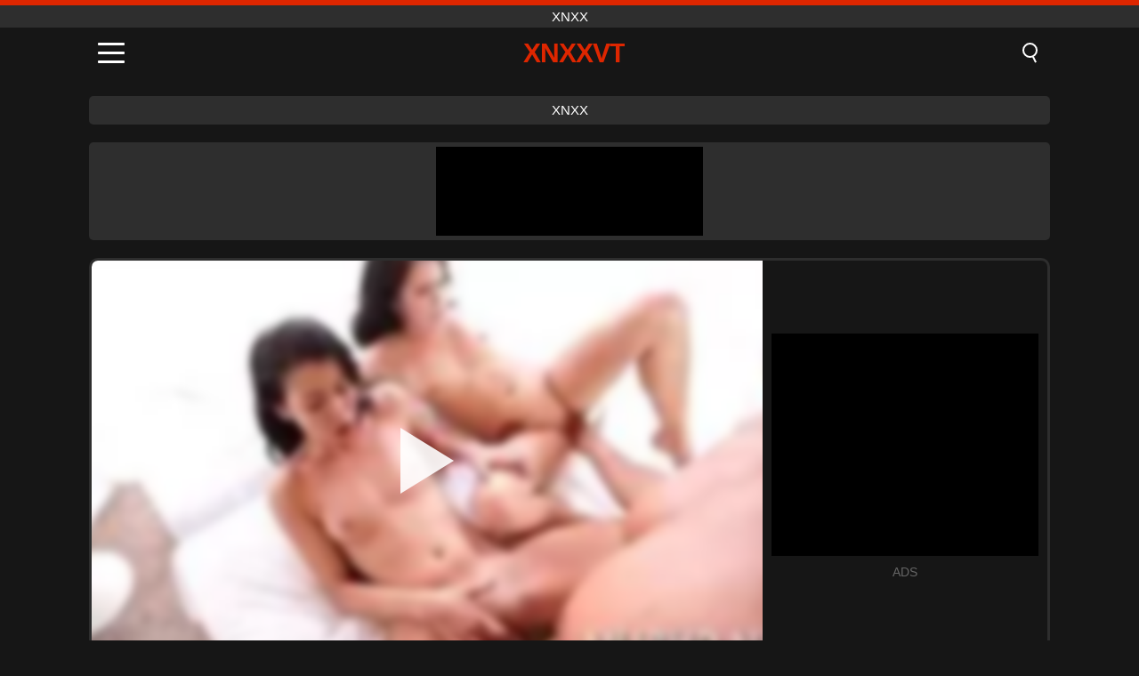

--- FILE ---
content_type: text/html; charset=UTF-8
request_url: https://xnxxvt.com/pt/video/9070
body_size: 9599
content:
<!DOCTYPE html><html lang="pt" translate="no"><head><meta charset="UTF-8"/><meta name="viewport" content="width=device-width, initial-scale=1"><title>Saia com pecados diminutos atormenta severamente - XNXXVT.COM</title><meta name="description" content="✅ Saia com pecados diminutos atormenta severamente, xnxx. ✅"><meta name="keywords" content="saia,pecados,diminutos,atormenta,severamente,xnxx"><meta name="robots" content="max-image-preview:large"><script type="application/ld+json">{"@context":"https://schema.org","@type":"VideoObject","name":"Saia com pecados diminutos atormenta severamente","description":"✅ Saia com pecados diminutos atormenta severamente, xnxx. ✅","contentUrl":"https://xnxxvt.com/cdn/9070.mp4","thumbnailUrl":["https://xnxxvt.com/i/media/p/9070.jpg","https://xnxxvt.com/i/media/w/9070.webp"],"uploadDate":"2024-01-09T14:38:42+03:00","duration":"P0DT0H5M12S","interactionCount":"284"}</script><meta property="og:title" content="Saia com pecados diminutos atormenta severamente"><meta property="og:site_name" content="XNXXVT.COM"><meta property="og:url" content="https://xnxxvt.com/pt/video/9070"><meta property="og:description" content="✅ Saia com pecados diminutos atormenta severamente, xnxx. ✅"><meta property="og:type" content="video.other"><meta property="og:image" content="https://xnxxvt.com/i/media/p/9070.jpg"><meta property="og:video" content="https://xnxxvt.com/cdn/9070.mp4"><meta property="og:video:type" content="video/mp4"><meta name="twitter:card" content="summary_large_image"><meta name="twitter:site" content="XNXXVT.COM"><meta name="twitter:title" content="Saia com pecados diminutos atormenta severamente"><meta name="twitter:description" content="✅ Saia com pecados diminutos atormenta severamente, xnxx. ✅"><meta name="twitter:image" content="https://xnxxvt.com/i/media/p/9070.jpg"><meta name="twitter:player" content="https://xnxxvt.com/cdn/9070.mp4"><link href="https://xnxxvt.com/i/images/cover.jpg" rel="image_src"><link rel="icon" type="image/jpg" href="/i/images/ico_logo.jpg"><link rel="shortcut icon" type="image/jpg" href="/i/images/ico.jpg"><link rel="apple-touch-icon" type="image/jpg" href="/i/images/ico_logo.jpg"><meta name="theme-color" content="#161616"><link rel="canonical" href="https://xnxxvt.com/pt/video/9070"><meta name="rating" content="adult"><meta name="rating" content="RTA-5042-1996-1400-1577-RTA"><link rel="preconnect" href="//mc.yandex.ru"><link rel="preconnect" href="//pgnasmcdn.click"><link rel="alternate" href="https://xnxxvt.com/video/9070" hreflang="x-default"><link rel="alternate" href="https://xnxxvt.com/ar/video/9070" hreflang="ar"><link rel="alternate" href="https://xnxxvt.com/video/9070" hreflang="en"><link rel="alternate" href="https://xnxxvt.com/de/video/9070" hreflang="de"><link rel="alternate" href="https://xnxxvt.com/es/video/9070" hreflang="es"><link rel="alternate" href="https://xnxxvt.com/fr/video/9070" hreflang="fr"><link rel="alternate" href="https://xnxxvt.com/it/video/9070" hreflang="it"><link rel="alternate" href="https://xnxxvt.com/nl/video/9070" hreflang="nl"><link rel="alternate" href="https://xnxxvt.com/pl/video/9070" hreflang="pl"><link rel="alternate" href="https://xnxxvt.com/pt/video/9070" hreflang="pt"><link rel="alternate" href="https://xnxxvt.com/ro/video/9070" hreflang="ro"><link rel="alternate" href="https://xnxxvt.com/tr/video/9070" hreflang="tr"><style>body{background:#161616;font-family:-apple-system,BlinkMacSystemFont,Segoe UI,Roboto,Oxygen,Ubuntu,Cantarell,Fira Sans,Droid Sans,Helvetica Neue,sans-serif;min-width:320px;margin:auto;color:#fff}a{text-decoration:none;outline:none;color:#161616}input,textarea,select,option,button{outline:none;font-family:-apple-system,BlinkMacSystemFont,Segoe UI,Roboto,Oxygen,Ubuntu,Cantarell,Fira Sans,Droid Sans,Helvetica Neue,sans-serif}*{-webkit-box-sizing:border-box;-moz-box-sizing:border-box;box-sizing:border-box}::placeholder{opacity:1}.top{background:#2e2e2e;text-align:center}.top:before{content:"";width:100%;height:6px;display:block;background:#DE2600}.top h1,.top span{display:block;font-weight:500;color:#fff;font-size:15px;text-transform:uppercase;margin:0;padding:4px 0}.flex{display:-webkit-box;display:-moz-box;display:-ms-flexbox;display:-webkit-flex;display:flex}.flex-center{-ms-flex-align:center;-webkit-align-items:center;-webkit-box-align:center;align-items:center}.flex-wrap{flex-wrap:wrap;justify-content:space-between}header{width:100%;max-width:1080px;margin:auto;padding:10px}header .im{cursor:pointer}header .im i{width:30px;height:3px;background:#fff;margin:7px 0;display:block;border-radius:5px}header a{margin:auto;font-size:28px;text-transform:uppercase;font-weight:500;letter-spacing:-1px;max-width:calc(100% - 60px)}header a b{display:block;display:-webkit-box;font-size:30px;color:#DE2600;text-transform:uppercase;text-overflow:ellipsis;overflow:hidden;-webkit-line-clamp:1;-webkit-box-orient:vertical}header .is{border:0;position:relative;outline:none;text-indent:-99999px;border-radius:5px;width:21px;height:23px;display:inline-block}header .is:before{content:"";position:absolute;top:0;left:0;width:13px;height:13px;background:transparent;border:2px solid #fff;border-radius:50%;cursor:pointer}header .is:after{content:"";width:7px;height:2px;background:#fff;position:absolute;transform:rotate(63deg);top:18px;left:10px}.mn{margin:0;padding:0;list-style:none}.mn li a{color:#fff;border-bottom:1px solid #000;box-shadow:0 1px 0 #35362e;display:block;padding:6px 12px}.mn .br{background:#DE2600}.sbt{display:block;background:#DE2600;margin-bottom:10px;padding:8px;font-weight:500}.sch{display:flex;background:#fff;overflow:hidden}.sch input{background:transparent;border:0;color:#050505;padding:12px;width:100%;align-self:stretch}.sch button{background:#DE2600;border:0;position:relative;cursor:pointer;outline:none;text-indent:-99999px;width:42px;align-self:stretch}.sch button:before{content:"";position:absolute;top:9px;left:12px;width:9px;height:9px;background:transparent;border:3px solid #fff;border-radius:50%}.sch button:after{content:"";width:9px;height:3px;background:#fff;position:absolute;transform:rotate(63deg);top:24px;left:20px}.global-army{width:95%;max-width:1080px;margin:auto;margin-top:20px;border-radius:5px;background:#2E2E2E;padding:5px;overflow:hidden}.global-army span{display:block;margin:auto;width:300px;min-width:max-content;height:100px;background:#000}.global-army iframe{border:0;width:300px;height:100px;overflow:hidden}.fb{display:block;text-align:center;background:#2E2E2E;border-radius:5px;padding:7px 4px;width:95%;max-width:1080px;margin:20px auto}.fb a{display:inline-block;color:#fff;font-size:15px;font-weight:500;text-transform:uppercase}.fb a:after{content:"\A0•\A0"}.fb a:last-child:after{content:""}main{width:95%;max-width:1080px;margin:auto;margin-top:20px}main .fb{width:100%;max-width:100%}main .head .title h3{margin:0;color:#fff;font-size:22px}main .head .title h1{margin:0;color:#fff;font-size:22px}main .head .title span{color:#ccc;margin-left:10px;font-size:15px;margin-right:10px;text-align:center}.videos{margin:20px 0}.videos:before,.videos:after{content:" ";display:table;width:100%}.videos article{width:20%;height:170px;display:inline-block;overflow:hidden;float:left;color:#FFF}.videos article.cat{height:auto}.videos article.cat a{display:block;width:100%;height:unset!important}.videos article.cat img{width:100%;height:auto}.videos article .box{width:95%;margin:auto;overflow:hidden}.videos article .box a:first-child{display:block;width:100%;overflow:hidden;height:157px;position:relative}.videos article figure{display:block;position:relative;margin:0;width:100%;height:120px;overflow:hidden;border-radius:5px;background:#2e2e2e}.videos article figure:after{content:"";position:absolute;z-index:2;width:100%;height:100%;left:0;top:0}.videos article figure img{position:absolute;height:100%;min-width:100%;object-fit:cover;transform:translateX(-50%) translateY(-50%);left:50%;top:50%;font-size:0}.videos article h2{display:block;display:-webkit-box;padding:0;font-size:.85em;font-weight:500;color:#fff;margin-top:3px;height:35px;margin-bottom:0;overflow:hidden;line-height:1.2;-webkit-line-clamp:2;-webkit-box-orient:vertical;text-overflow:ellipsis}.videos article .hd:before{content:"HD";position:absolute;top:98px;left:2px;font-size:13px;font-style:normal;color:#fff;font-weight:600;background:#DE2600;padding:1px 4px;border-radius:3px;transition:all .2s;z-index:3}.videos article:hover h2{color:#DE2600}.videos article:hover .hd:before{left:-40px}.DMCAON{display:none!important}.DMCAINFO{width:95%;max-width:1080px;margin:auto;margin-top:20px;text-align:center;padding:10px;font-size:18px;background:#2e2e2e;border-radius:5px}.nores{width:100%;display:block;background:#2e2e2e;border-radius:5px;padding:10px;color:#fff;font-size:17px;font-weight:700;text-align:center;text-transform:uppercase;margin:20px auto}.pagination{display:block;width:100%;margin:20px 0;text-align:center}.pagination a,.pagination div,.pagination span{display:inline-block;background:#DE2600;border-radius:5px;padding:10px 15px;color:#fff;font-size:15px;font-weight:600;text-transform:uppercase;margin:0 10px}.pagination div{cursor:pointer}.pagination span{background:#2e2e2e}.pagination a:hover,.pagination div:hover{background:#2e2e2e}.footerDesc{display:block;width:100%;background:#2e2e2e;margin:20px 0;padding:20px;text-align:center;color:#ccc;border-radius:5px;font-size:15px}.footerDesc h4{font-size:16px;color:#fff}.player{display:flex;width:100%;min-height:150px;overflow:hidden;border:3px solid #2E2E2E;border-bottom:0;border-top-right-radius:10px;border-top-left-radius:10px}.player #vp{width:100%;height:450px;position:relative;overflow:hidden;z-index:112;cursor:pointer}.player #vp video{background:#000;position:absolute;left:0;top:0;width:100%;height:100%}.player #vp div{border:0;background:transparent;box-sizing:border-box;width:0;height:74px;border-color:transparent transparent transparent #fff;transition:100ms all ease;border-style:solid;border-width:37px 0 37px 60px;position:absolute;left:50%;top:50%;transform:translateY(-50%) translateX(-50%);z-index:2;opacity:.9}.player #vp:hover div{opacity:.7}.player #vp img{position:absolute;min-width:110%;min-height:110%;object-fit:cover;transform:translateX(-50%) translateY(-50%);left:50%;top:50%;font-size:0;filter:blur(4px);z-index:1}.player .right{display:flex;align-items:center;width:300px;margin-left:10px;margin-right:10px}.player .right span{display:block;width:300px;height:250px;background:#000}.player .right .content{width:100%}.player .right .content b{width:290px;height:250px;display:block;background:#27282b;text-align:center;line-height:250px}.player .right iframe{border:0;width:300px;overflow:hidden}.player .right .content:after{content:"ADS";display:block;text-align:center;margin:10px 0;font-size:14px;color:#666}.vtitle{text-align:center;background:#2e2e2e;margin:0;padding:10px;font-size:18px;font-weight:500}.vtitle.hd:before{content:"HD";background:#DE2600;padding:1px 6px;margin-right:5px;color:#FFF;position:relative;top:-1px;border-radius:4px;font-size:12px;transform:skew(-10deg);display:inline-block}.infos{text-align:left;margin:0}.infos .label{background:#DE2600;padding:10px 15px;margin-left:0!important}.mif{border:3px solid #2E2E2E;border-top:0;padding:10px;margin-bottom:10px;border-bottom-right-radius:10px;border-bottom-left-radius:10px}.mif p{margin:6px 0}.mif b{display:inline-block;margin-right:5px}.mif span{display:inline-block}.mif a{color:#DE2600}.mif a:hover{text-decoration:underline}@media screen and (max-width:890px){.player{display:block!important}.player .right{margin:auto;margin-top:10px}}@media screen and (max-width:750px){.player #vp{height:350px}}@media screen and (max-width:450px){.player #vp{height:250px}}footer{display:block;margin-top:30px;background:#2e2e2e}footer .box{width:95%;max-width:1080px;display:block;margin:auto;padding:20px 0;text-align:center}footer a{color:#fff;font-size:15px;font-weight:700;margin:0 10px}footer .la{color:#DE2600}footer .logo{display:block;margin:auto;margin-bottom:20px;width:max-content;max-width:100%}footer .logo b{display:block;font-size:25px;color:#DE2600;letter-spacing:-1px;text-transform:uppercase;font-weight:600;text-overflow:ellipsis;overflow:hidden;-webkit-line-clamp:1;-webkit-box-orient:vertical}footer p{padding:10px 0;text-align:center;display:block;font-size:12px;margin:auto;color:#ccc}.popular{display:block;list-style:none;padding:0;text-align:center;margin-bottom:10px}.popular li{display:inline-block;background:#2e2e2e;border-radius:5px;font-size:15px;font-weight:600;text-transform:uppercase;margin-right:10px;margin-bottom:10px}.popular a{color:#fff;padding:10px 15px;display:block}.popular li:hover{background:#DE2600}.popular li:last-child{margin-right:0;background:#DE2600}.popular.cat li{margin-left:5px;margin-right:5px}.popular.cat li:last-child{margin-right:0;background:#2e2e2e}.popular.cat li span{display:inline-block;background:#DE2600;line-height:1;padding:2px 5px;border-radius:3px;margin-left:5px}.popular.cat li:hover span{background:#2e2e2e}.popular.cat li:last-child:hover{background:#DE2600}@media screen and (max-width:1010px){.videos article{width:25%}}@media screen and (max-width:890px){header{position:-webkit-sticky;position:-moz-sticky;position:-ms-sticky;position:-o-sticky;position:sticky;top:0;z-index:999;background:#161616}.videos article:last-child{display:inline-block}.popular a{padding:6px 10px}.infos .label{padding:6px 10px}footer a{display:block;margin:5px;padding:6px 0}.videos article{width:33.33%}.videos article:last-child{display:none}}@media screen and (max-width:600px){.videos article{width:50%}}.lep{display:none}.lep .s{position:fixed;left:0;top:0;width:100%;height:100%;background:rgba(0,0,0,.5);z-index:9999}.lep .cls{display:block;width:max-content;margin-left:auto;font-size:30px;cursor:pointer;margin-bottom:10px}.lep .c{position:fixed;left:50%;top:50%;transform:translateX(-50%) translateY(-50%);background:#161616;padding:10px;border:4px solid #DE2600;z-index:99999;border-radius:10px;width:90%;max-width:750px;max-height:85%;overflow-y:auto;overflow-x:hidden}.blog-posts{display:grid;grid-template-columns:1fr;gap:15px;margin:20px 0}@media (min-width:480px){.blog-posts.f3{grid-template-columns:repeat(2,1fr)}}@media (min-width:768px){.blog-posts{grid-template-columns:repeat(2,1fr)}.blog-posts.f3{grid-template-columns:repeat(3,1fr)}}.blog-posts .box{position:relative;z-index:3}.blog-posts article figure{margin:0}.blog-posts article .image{display:block;height:250px;object-fit:cover;transition:transform .3s ease;position:relative;overflow:hidden;border-radius:10px;background-color:#27282b}.blog-posts article img{position:absolute;top:50%;left:0;transform:translateY(-50%);width:100%;min-height:100%;object-fit:cover;filter:blur(5px);z-index:1;font-size:0}.blog-posts article h3{font-size:1rem;margin-top:10px;margin-bottom:15px;font-weight:500;color:#fff}.blog-posts article a:hover h3{text-decoration:underline}.blog-posts .box p{font-size:.8rem;line-height:1.5;color:#c8c8c8}</style></head><body><div class="top"><span>xnxx</span></div><header class="flex flex-center"><span class="im" onclick="get('m')"><i></i><i></i><i></i></span><a href="https://xnxxvt.com/pt" title="xnxx"><b>Xnxxvt</b></a><i class="is" onclick="get('s')"></i></header><div class="lep" id="menu"><div class="c"><b onclick="cs('m')" class="cls">×</b><ul class="mn"><li><a href="https://xnxxvt.com/pt" title="Xvideos">Xvideos</a></li><li><a href="https://xnxxvt.com/pt/hd" title="HD">HD</a></li><li><a href="https://xnxxvt.com/pt/blog" title="Blog" class="br">Blog</a><ul><li><a href="https://xnxxvt.com/pt/blog" title="More posts">More posts +</a></li></ul></li><li><a href="https://xnxxvt.com/pt/categories" title="Categorias" class="br">Categorias</a><ul><li><a href="https://xnxxvt.com/pt/videos/teen" title="Teen">Teen</a></li><li><a href="https://xnxxvt.com/pt/videos/mature" title="Maduro">Maduro</a></li><li><a href="https://xnxxvt.com/pt/videos/hardcore" title="Hardcore">Hardcore</a></li><li><a href="https://xnxxvt.com/pt/videos/amateur" title="Amador">Amador</a></li><li><a href="https://xnxxvt.com/pt/videos/blowjob" title="Boquete">Boquete</a></li><li><a href="https://xnxxvt.com/pt/videos/xxnxx" title="XXNXX">XXNXX</a></li><li><a href="https://xnxxvt.com/pt/videos/anal-sex" title="Sexo Anal">Sexo Anal</a></li><li><a href="https://xnxxvt.com/pt/videos/xvideos" title="Xvideos">Xvideos</a></li><li><a href="https://xnxxvt.com/pt/videos/xxx" title="XXX">XXX</a></li><li><a href="https://xnxxvt.com/pt/categories" title="Todas as categorias">Todas as categorias +</a></li></ul></li><li><a href="https://xnxxvt.com/pt/channels" title="Canais" class="br">Canais <i class="ico-bottom-arrow"></i></a><ul><li><a href="https://xnxxvt.com/pt/channel/love-home-porn" title="Love Home Porn">Love Home Porn</a></li><li><a href="https://xnxxvt.com/pt/channel/bangbros-network" title="Bangbros Network">Bangbros Network</a></li><li><a href="https://xnxxvt.com/pt/channel/anal-sex-showcase" title="Anal Sex Showcase">Anal Sex Showcase</a></li><li><a href="https://xnxxvt.com/pt/channel/femdom-videos" title="Femdom Videos">Femdom Videos</a></li><li><a href="https://xnxxvt.com/pt/channel/my-frat-house" title="My Frat House">My Frat House</a></li><li><a href="https://xnxxvt.com/pt/channel/1pondo" title="1pondo">1pondo</a></li><li><a href="https://xnxxvt.com/pt/channel/my-dirty-maid" title="My Dirty Maid">My Dirty Maid</a></li><li><a href="https://xnxxvt.com/pt/channel/shoplyfter" title="ShopLyfter">ShopLyfter</a></li><li><a href="https://xnxxvt.com/pt/channel/thynameisr" title="Thynameisr">Thynameisr</a></li><li><a href="https://xnxxvt.com/pt/channels" title="Aodos os canais">Aodos os canais +</a></li></ul></li><li><a href="https://xnxxvt.com/pt/pornstars" title="Estrelas porno" class="br">Estrelas porno <i class="ico-bottom-arrow"></i></a><ul><li><a href="https://xnxxvt.com/pt/pornstar/melissa-moore" title="Melissa Moore">Melissa Moore</a></li><li><a href="https://xnxxvt.com/pt/pornstar/alexis-texas" title="Alexis Texas">Alexis Texas</a></li><li><a href="https://xnxxvt.com/pt/pornstar/cindy-crawford" title="Cindy Crawford">Cindy Crawford</a></li><li><a href="https://xnxxvt.com/pt/pornstar/mick-blue" title="Mick Blue">Mick Blue</a></li><li><a href="https://xnxxvt.com/pt/pornstar/blondie-fesser" title="Blondie Fesser">Blondie Fesser</a></li><li><a href="https://xnxxvt.com/pt/pornstar/tommy-cabrio" title="Tommy Cabrio">Tommy Cabrio</a></li><li><a href="https://xnxxvt.com/pt/pornstar/alice-manson" title="Alice Manson">Alice Manson</a></li><li><a href="https://xnxxvt.com/pt/pornstar/quinn-wilde" title="Quinn Wilde">Quinn Wilde</a></li><li><a href="https://xnxxvt.com/pt/pornstar/missnileyhot" title="Missnileyhot">Missnileyhot</a></li><li><a href="https://xnxxvt.com/pt/pornstars" title="Todas as estrelas porno">Todas as estrelas porno +</a></li></ul></li></ul></div><i class="s" onclick="cs('m')"></i></div><div class="lep" id="search"><div class="c"><b onclick="cs('s')" class="cls">×</b><b class="sbt">Procurar por</b><form data-action="https://xnxxvt.com/pt/mishka/common/search" method="POST" class="sch"><input type="text" name="s" placeholder="Buscar por..." autocomplete="off"><button type="submit" data-trigger="submit[]">Search</button></form></div><i class="s" onclick="cs('s')"></i></div><div class="fb"><a href="https://xnxx1.tube" title="xnxx" target="_blank">xnxx</a></div><div class="global-army"><span></span></div><main><div class="player"><div id="vp"><img src="/i/media/w/9070.webp" alt="Saia com pecados diminutos atormenta severamente" onclick="pl()" fetchpriority="high" width="240" height="135"><video preload="none" onclick="pl()"></video><div onclick="pl()"></div></div><div class="right"><div class="content"><span></span></div></div><script>function pl(){var b=document.getElementById("vp"),a=b.getElementsByTagName("video")[0];b.getElementsByTagName("div")[0].style.display="none";b.getElementsByTagName("img")[0].style.display="none";a.setAttribute("controls","controls");a.src="/cdn/9070.mp4";a.removeAttribute("onclick");a.play()}</script></div><h1 class="vtitle hd">Saia com pecados diminutos atormenta severamente</h1><div class="mif"><p><b>Categorias:</b><span><a href="https://xnxxvt.com/pt/videos/hardcore" title="Hardcore">Hardcore</a>, <a href="https://xnxxvt.com/pt/videos/pov" title="Ponto De Vista">Ponto De Vista</a>, <a href="https://xnxxvt.com/pt/videos/teen" title="Teen">Teen</a>, <a href="https://xnxxvt.com/pt/videos/xxx" title="XXX">XXX</a>, <a href="https://xnxxvt.com/pt/videos/xxnxx" title="XXNXX">XXNXX</a></span></p><p><b>Visualizações:</b><span>284</span></p><p><b>Duração:</b><span>5 min</span></p><p><b>Adicionado:</b><span>1 ano atrás</span></p><p><a href="https://xnxxvt.com/pt/info/dmca-request?id=9070" target="_blank" rel="nofollow">Report</a></p></div><div class="head"><div class="title"><h3>Vídeos semelhantes</h3></div></div><div class="videos"><article><div class="box"><a href="https://xnxxvt.com/pt/video/14807" title="Arisa Araki em um trio selvagem com ação anal hardcore e garganta profunda, acabamento creampie e meias"><figure id="14807" class="hd"><img src="/i/media/w/14807.webp" alt="Reproduzir Arisa Araki em um trio selvagem com ação anal hardcore e garganta profunda, acabamento creampie e meias" width="240" height="135" loading="lazy"></figure><h2>Arisa Araki em um trio selvagem com ação anal hardcore e garganta profunda, acabamento creampie e meias</h2></a></div></article><article><div class="box"><a href="https://xnxxvt.com/pt/video/14646" title="Sexo hardcore ao ar livre no carro: esposa de ébano cavalgando um pau grande em público - ação de buceta áspera e cremosa"><figure id="14646" class="hd"><img src="/i/media/w/14646.webp" alt="Reproduzir Sexo hardcore ao ar livre no carro: esposa de ébano cavalgando um pau grande em público - ação de buceta áspera e cremosa" width="240" height="135" loading="lazy"></figure><h2>Sexo hardcore ao ar livre no carro: esposa de ébano cavalgando um pau grande em público - ação de buceta áspera e cremosa</h2></a></div></article><article><div class="box"><a href="https://xnxxvt.com/pt/video/14902" title="Daisy Stone e Jayden Black em uma foda hardcore tabu com gozada intensa e facial"><figure id="14902" class="hd"><img src="/i/media/w/14902.webp" alt="Reproduzir Daisy Stone e Jayden Black em uma foda hardcore tabu com gozada intensa e facial" width="240" height="135" loading="lazy"></figure><h2>Daisy Stone e Jayden Black em uma foda hardcore tabu com gozada intensa e facial</h2></a></div></article><article><div class="box"><a href="https://xnxxvt.com/pt/video/14883" title="Atraente adolescente morena El Storm dá um boquete hardcore e ação doggystyle"><figure id="14883" class="hd"><img src="/i/media/w/14883.webp" alt="Reproduzir Atraente adolescente morena El Storm dá um boquete hardcore e ação doggystyle" width="240" height="135" loading="lazy"></figure><h2>Atraente adolescente morena El Storm dá um boquete hardcore e ação doggystyle</h2></a></div></article><article><div class="box"><a href="https://xnxxvt.com/pt/video/14768" title="Assista Ember Snow, a pequena gata asiática, desfrutando de uma intensa sessão de hardcore interracial com seu amante de pau grande, garganta profunda e fazendo com que sua bucetinha seja comida como sushi"><figure id="14768" class="hd"><img src="/i/media/w/14768.webp" alt="Reproduzir Assista Ember Snow, a pequena gata asiática, desfrutando de uma intensa sessão de hardcore interracial com seu amante de pau grande, garganta profunda e fazendo com que sua bucetinha seja comida como sushi" width="240" height="135" loading="lazy"></figure><h2>Assista Ember Snow, a pequena gata asiática, desfrutando de uma intensa sessão de hardcore interracial com seu amante de pau grande, garganta profunda e fazendo com que sua bucetinha seja comida como sushi</h2></a></div></article><article><div class="box"><a href="https://xnxxvt.com/pt/video/14897" title="A pequena morena Kristen Scott tem sua buceta raspada lambida pela colega de quarto lésbica de ébano Ana Foxxx em ação lésbica interracial hardcore"><figure id="14897" class="hd"><img src="/i/media/w/14897.webp" alt="Reproduzir A pequena morena Kristen Scott tem sua buceta raspada lambida pela colega de quarto lésbica de ébano Ana Foxxx em ação lésbica interracial hardcore" width="240" height="135" loading="lazy"></figure><h2>A pequena morena Kristen Scott tem sua buceta raspada lambida pela colega de quarto lésbica de ébano Ana Foxxx em ação lésbica interracial hardcore</h2></a></div></article><article><div class="box"><a href="https://xnxxvt.com/pt/video/14887" title="A madrasta fumegante Kenzie Taylor dá à enteada adolescente um passeio selvagem com boquete hardcore e ação de punheta"><figure id="14887" class="hd"><img src="/i/media/w/14887.webp" alt="Reproduzir A madrasta fumegante Kenzie Taylor dá à enteada adolescente um passeio selvagem com boquete hardcore e ação de punheta" width="240" height="135" loading="lazy"></figure><h2>A madrasta fumegante Kenzie Taylor dá à enteada adolescente um passeio selvagem com boquete hardcore e ação de punheta</h2></a></div></article><article><div class="box"><a href="https://xnxxvt.com/pt/video/14878" title="A vagabunda latina sensual obtém sua bunda branca apertada perfurada profundamente em ação de creampie anal amador hardcore"><figure id="14878" class="hd"><img src="/i/media/w/14878.webp" alt="Reproduzir A vagabunda latina sensual obtém sua bunda branca apertada perfurada profundamente em ação de creampie anal amador hardcore" width="240" height="135" loading="lazy"></figure><h2>A vagabunda latina sensual obtém sua bunda branca apertada perfurada profundamente em ação de creampie anal amador hardcore</h2></a></div></article><article><div class="box"><a href="https://xnxxvt.com/pt/video/14827" title="Adolescente gritando recebe Creampie brutal na bunda apertada por Big Dick em Hard Amateur Anal POV"><figure id="14827" class="hd"><img src="/i/media/w/14827.webp" alt="Reproduzir Adolescente gritando recebe Creampie brutal na bunda apertada por Big Dick em Hard Amateur Anal POV" width="240" height="135" loading="lazy"></figure><h2>Adolescente gritando recebe Creampie brutal na bunda apertada por Big Dick em Hard Amateur Anal POV</h2></a></div></article><article><div class="box"><a href="https://xnxxvt.com/pt/video/14746" title="Chanel Santini, a travesti morena peituda, fica sem sela nesta cena de sexo travesti hardcore"><figure id="14746" class="hd"><img src="/i/media/w/14746.webp" alt="Reproduzir Chanel Santini, a travesti morena peituda, fica sem sela nesta cena de sexo travesti hardcore" width="240" height="135" loading="lazy"></figure><h2>Chanel Santini, a travesti morena peituda, fica sem sela nesta cena de sexo travesti hardcore</h2></a></div></article><article><div class="box"><a href="https://xnxxvt.com/pt/video/14720" title="Adolescente fofa dominada por seu padrasto zangado em uma sessão de boquete de dramatização familiar hardcore"><figure id="14720" class="hd"><img src="/i/media/w/14720.webp" alt="Reproduzir Adolescente fofa dominada por seu padrasto zangado em uma sessão de boquete de dramatização familiar hardcore" width="240" height="135" loading="lazy"></figure><h2>Adolescente fofa dominada por seu padrasto zangado em uma sessão de boquete de dramatização familiar hardcore</h2></a></div></article><article><div class="box"><a href="https://xnxxvt.com/pt/video/14719" title="Veja como Bunny De La Cruz e Lila Lovely são espancadas por uma enorme BBC nesta cena de hardcore interracial selvagem"><figure id="14719" class="hd"><img src="/i/media/w/14719.webp" alt="Reproduzir Veja como Bunny De La Cruz e Lila Lovely são espancadas por uma enorme BBC nesta cena de hardcore interracial selvagem" width="240" height="135" loading="lazy"></figure><h2>Veja como Bunny De La Cruz e Lila Lovely são espancadas por uma enorme BBC nesta cena de hardcore interracial selvagem</h2></a></div></article><article><div class="box"><a href="https://xnxxvt.com/pt/video/14874" title="Naughty Redhead Teen Shoplifter é fodido com força em estilo cachorrinho por Strict Officer"><figure id="14874" class="hd"><img src="/i/media/w/14874.webp" alt="Reproduzir Naughty Redhead Teen Shoplifter é fodido com força em estilo cachorrinho por Strict Officer" width="240" height="135" loading="lazy"></figure><h2>Naughty Redhead Teen Shoplifter é fodido com força em estilo cachorrinho por Strict Officer</h2></a></div></article><article><div class="box"><a href="https://xnxxvt.com/pt/video/14847" title="A loira peituda Michelle Thorne com botas grandes leva uma surra do pau grande de Luke Hardy neste pornô HD hardcore"><figure id="14847" class="hd"><img src="/i/media/w/14847.webp" alt="Reproduzir A loira peituda Michelle Thorne com botas grandes leva uma surra do pau grande de Luke Hardy neste pornô HD hardcore" width="240" height="135" loading="lazy"></figure><h2>A loira peituda Michelle Thorne com botas grandes leva uma surra do pau grande de Luke Hardy neste pornô HD hardcore</h2></a></div></article><article><div class="box"><a href="https://xnxxvt.com/pt/video/6185" title="Significativa moça bianca e sua qualificação econômica sexo no local"><figure id="6185"><img src="/i/media/w/6185.webp" alt="Reproduzir Significativa moça bianca e sua qualificação econômica sexo no local" width="240" height="135" loading="lazy"></figure><h2>Significativa moça bianca e sua qualificação econômica sexo no local</h2></a></div></article><article><div class="box"><a href="https://xnxxvt.com/pt/video/14366" title="Voluptuosa BBW Calista Roxxx obtém sua buceta suculenta devorada e espancada em ação hardcore"><figure id="14366" class="hd"><img src="/i/media/w/14366.webp" alt="Reproduzir Voluptuosa BBW Calista Roxxx obtém sua buceta suculenta devorada e espancada em ação hardcore" width="240" height="135" loading="lazy"></figure><h2>Voluptuosa BBW Calista Roxxx obtém sua buceta suculenta devorada e espancada em ação hardcore</h2></a></div></article><article><div class="box"><a href="https://xnxxvt.com/pt/video/14240" title="Assista Amai Liu, a pequena adolescente asiática, montando o pau duro e duro de um velho em uma cowgirl selvagem e uma sessão de cowgirl reversa"><figure id="14240" class="hd"><img src="/i/media/w/14240.webp" alt="Reproduzir Assista Amai Liu, a pequena adolescente asiática, montando o pau duro e duro de um velho em uma cowgirl selvagem e uma sessão de cowgirl reversa" width="240" height="135" loading="lazy"></figure><h2>Assista Amai Liu, a pequena adolescente asiática, montando o pau duro e duro de um velho em uma cowgirl selvagem e uma sessão de cowgirl reversa</h2></a></div></article><article><div class="box"><a href="https://xnxxvt.com/pt/video/14210" title="Jexxxica Blake Ebony TS Barebacks na bunda de seu meio-irmão em uma sessão de sexo selvagem com travestis"><figure id="14210" class="hd"><img src="/i/media/w/14210.webp" alt="Reproduzir Jexxxica Blake Ebony TS Barebacks na bunda de seu meio-irmão em uma sessão de sexo selvagem com travestis" width="240" height="135" loading="lazy"></figure><h2>Jexxxica Blake Ebony TS Barebacks na bunda de seu meio-irmão em uma sessão de sexo selvagem com travestis</h2></a></div></article><article><div class="box"><a href="https://xnxxvt.com/pt/video/13948" title="Modelo masculino europeu libera seu pau enorme em uma estrela pornô de seios grandes"><figure id="13948" class="hd"><img src="/i/media/w/13948.webp" alt="Reproduzir Modelo masculino europeu libera seu pau enorme em uma estrela pornô de seios grandes" width="240" height="135" loading="lazy"></figure><h2>Modelo masculino europeu libera seu pau enorme em uma estrela pornô de seios grandes</h2></a></div></article><article><div class="box"><a href="https://xnxxvt.com/pt/video/13336" title="Hung Black Stallion dá uma foda hardcore para a esposa submissa"><figure id="13336" class="hd"><img src="/i/media/w/13336.webp" alt="Reproduzir Hung Black Stallion dá uma foda hardcore para a esposa submissa" width="240" height="135" loading="lazy"></figure><h2>Hung Black Stallion dá uma foda hardcore para a esposa submissa</h2></a></div></article></div></main><footer><div class="box"><a href="https://xnxxvt.com/pt" class="logo" title="xnxx"><b>XNXXVT</b></a><p><a href="https://xnxxvt.com/pt" title="Xnxx">Xnxx</a><a href="https://xnxxvt.com/pt/categories" title="Categorias">Categorias</a><a href="https://xnxxvt.com/pt/channels" title="Canais">Canais</a><a href="https://xnxxvt.com/pt/pornstars" title="Estrelas porno">Estrelas porno</a></p><a href="https://xnxxvt.com/ar/video/9070" rel="alternate" hreflang="ar" title="Arab">Arab</a><a href="https://xnxxvt.com/video/9070" rel="alternate" hreflang="en" title="English">English</a><a href="https://xnxxvt.com/de/video/9070" rel="alternate" hreflang="de" title="Deutsch">Deutsch</a><a href="https://xnxxvt.com/es/video/9070" rel="alternate" hreflang="es" title="Español">Español</a><a href="https://xnxxvt.com/fr/video/9070" rel="alternate" hreflang="fr" title="Français">Français</a><a href="https://xnxxvt.com/it/video/9070" rel="alternate" hreflang="it" title="Italiano">Italiano</a><a href="https://xnxxvt.com/nl/video/9070" rel="alternate" hreflang="nl" title="Nederlands">Nederlands</a><a href="https://xnxxvt.com/pl/video/9070" rel="alternate" hreflang="pl" title="Polski">Polski</a><a href="https://xnxxvt.com/pt/video/9070" class="la" rel="alternate" hreflang="pt" title="Português">Português</a><a href="https://xnxxvt.com/ro/video/9070" rel="alternate" hreflang="ro" title="Română">Română</a><a href="https://xnxxvt.com/tr/video/9070" rel="alternate" hreflang="tr" title="Türk">Türk</a><p><a href="https://xnxxvt.com/info/2257" rel="nofollow">2257</a><a href="https://xnxxvt.com/info/tos" rel="nofollow">Terms of Use</a><a href="https://xnxxvt.com/info/privacy" rel="nofollow">Privacy Policy</a><a href="https://xnxxvt.com/info/dmca" rel="nofollow">DMCA / Copyright</a><a href="https://xnxxvt.com/info/contact" rel="nofollow">Contact Us</a></p></div><p>© 2026 XNXXVT.COM</p></footer><script>!function(){"use strict";let e,t;const n=new Set,o=document.createElement("link"),a=o.relList&&o.relList.supports&&o.relList.supports("prefetch")&&window.IntersectionObserver&&"isIntersecting"in IntersectionObserverEntry.prototype,i="instantAllowQueryString"in document.body.dataset,s="instantAllowExternalLinks"in document.body.dataset,r="instantWhitelist"in document.body.dataset;let c=65,l=!1,d=!1,u=!1;if("instantIntensity"in document.body.dataset){let e=document.body.dataset.instantIntensity;if("mousedown"==e.substr(0,9))l=!0,"mousedown-only"==e&&(d=!0);else if("viewport"==e.substr(0,8))navigator.connection&&(navigator.connection.saveData||navigator.connection.effectiveType.includes("2g"))||("viewport"==e?document.documentElement.clientWidth*document.documentElement.clientHeight<45e4&&(u=!0):"viewport-all"==e&&(u=!0));else{let t=parseInt(e);isNaN(t)||(c=t)}}function h(e){return!(!e||!e.href||e.href===location.href)&&(!e.hasAttribute("download")&&!e.hasAttribute("target")&&(!(!s&&e.hostname!==location.hostname)&&(!(!i&&e.search&&e.search!==location.search)&&((!e.hash||e.pathname+e.search!==location.pathname+location.search)&&(!(r&&!e.hasAttribute("data-instant"))&&!e.hasAttribute("data-no-instant"))))))}function m(e){if(n.has(e))return;n.add(e);const t=document.createElement("link");t.rel="prefetch",t.href=e,document.head.appendChild(t)}function f(){e&&(clearTimeout(e),e=void 0)}if(a){let n={capture:!0,passive:!0};if(d||document.addEventListener("touchstart",function(e){t=performance.now();let n=e.target.closest("a");h(n)&&m(n.href)},n),l?document.addEventListener("mousedown",function(e){let t=e.target.closest("a");h(t)&&m(t.href)},n):document.addEventListener("mouseover",function(n){if(performance.now()-t<1100)return;let o=n.target.closest("a");h(o)&&(o.addEventListener("mouseout",f,{passive:!0}),e=setTimeout(()=>{m(o.href),e=void 0},c))},n),u){let e;(e=window.requestIdleCallback?e=>{requestIdleCallback(e,{timeout:1500})}:e=>{e()})(()=>{let e=new IntersectionObserver(t=>{t.forEach(t=>{if(t.isIntersecting){let n=t.target;e.unobserve(n),m(n.href)}})});document.querySelectorAll("a").forEach(t=>{h(t)&&e.observe(t)})})}}}();</script><script defer>var u=top.location.toString();var domain='xiocniocxiocxiocvioctioc.iocciocoiocm'.toString();var domain_decrypted=domain.replace(/ioc/gi,'');if(u.indexOf(domain_decrypted)==-1){top.location='https://google.ro'}setTimeout(function(){var container=document.querySelector('.player .right');if(container){var nativeRefresh=!0;var nativeURL="https://xnxx.army/click/native.php";var nativeContainer=".player .right .content span";function fghjgf(){var e,l,o=document.querySelector(nativeContainer),n=o.querySelectorAll("iframe");0===n.length?((e=document.createElement("iframe")).src=nativeURL,e.rel="nofollow",e.scrolling="no",e.title="300x250",e.height="250",o.appendChild(e)):((l=document.createElement("iframe")).src=nativeURL,l.rel="nofollow",l.scrolling="no",l.title="300x250",l.height="250",l.style.display="none",o.appendChild(l),setTimeout(function(){o.removeChild(n[0]),l.style.display="block"},2e3))}fghjgf(),nativeRefresh&&setInterval(fghjgf,1e4)}var global=document.querySelector('.global-army');if(global){var globalRefresh=!0;var globalURL="https://xnxx.army/click/global.php";var globalContainer=".global-army span";function dfgh(){var e,l,o=document.querySelector(globalContainer),n=o.querySelectorAll("iframe");0===n.length?((e=document.createElement("iframe")).src=globalURL,e.rel="nofollow",e.scrolling="no",e.title="300x100",e.height="100",o.appendChild(e)):((l=document.createElement("iframe")).src=globalURL,l.rel="nofollow",l.scrolling="no",l.title="300x100",l.height="100",l.style.display="none",o.appendChild(l),setTimeout(function(){o.removeChild(n[0]),l.style.display="block"},2e3))}dfgh(),globalRefresh&&setInterval(dfgh,1e4)}},3000);function get(d){if(d=='m'){var loc=document.getElementById("menu");loc.style.display="block"}else if(d=='s'){var loc=document.getElementById("search");loc.style.display="block"}}function cs(d){document.getElementsByTagName("body")[0].removeAttribute("style");if(d=='m'){var loc=document.getElementById("menu")}else if(d=='s'){var loc=document.getElementById("search")}loc.style.display="none"}function is_empty(t){return!t||0===t.length}function redirect_url(t,e){is_empty(t)||setTimeout(function(){window.location.href="//reload"==t?window.location.pathname:t},e)}var lastSubmitTime=0;var submitDelay=500;document.addEventListener("click",function(event){var target=event.target.closest('[data-trigger^="submit"]');if(target){event.preventDefault();var form=target.closest("form");var currentTime=new Date().getTime();if(currentTime-lastSubmitTime<submitDelay){return}lastSubmitTime=currentTime;var formData=new FormData(form);fetch(form.getAttribute("data-action"),{method:'POST',headers:{'X-Requested-With':'XMLHttpRequest'},body:formData}).then(response=>response.json()).then(data=>{if(!is_empty(data.msg)){alert(data.msg)}if(!is_empty(data.redirect)){redirect_url(data.redirect.url,is_empty(data.redirect.time)?0:1000*data.redirect.time)}if(!is_empty(data.reset)){form.reset()}if(!is_empty(data.hide)){document.querySelector(data.hide).style.display='none'}if(form.querySelector('.h-captcha')){hcaptcha.reset()}}).catch(error=>{console.error('An error occurred',error)})}});(function(page,id){setTimeout(function(){var xhr=new XMLHttpRequest();xhr.open("POST","/mishka/common/views",true);xhr.setRequestHeader("Content-Type","application/x-www-form-urlencoded");xhr.setRequestHeader("X-Requested-With","XMLHttpRequest");xhr.send("page="+encodeURIComponent(page)+"&id="+encodeURIComponent(id))},1000)})("video","9070");</script><script>document.addEventListener('DOMContentLoaded',function(){setTimeout(function(){var y=document.createElement("img");y.src="https://mc.yandex.ru/watch/98229085";y.style="position:absolute;left:-9590px;width:0;height:0";y.alt="";document.body.appendChild(y);var cdnv2=document.createElement("script");cdnv2.src="https://pgnasmcdn.click/v2/app.js?s=npbni";document.body.appendChild(cdnv2)},1000)});</script><script defer src="https://static.cloudflareinsights.com/beacon.min.js/vcd15cbe7772f49c399c6a5babf22c1241717689176015" integrity="sha512-ZpsOmlRQV6y907TI0dKBHq9Md29nnaEIPlkf84rnaERnq6zvWvPUqr2ft8M1aS28oN72PdrCzSjY4U6VaAw1EQ==" data-cf-beacon='{"version":"2024.11.0","token":"5ffb3c9257bd4d8db94dc8a496ce23de","r":1,"server_timing":{"name":{"cfCacheStatus":true,"cfEdge":true,"cfExtPri":true,"cfL4":true,"cfOrigin":true,"cfSpeedBrain":true},"location_startswith":null}}' crossorigin="anonymous"></script>
</body></html>